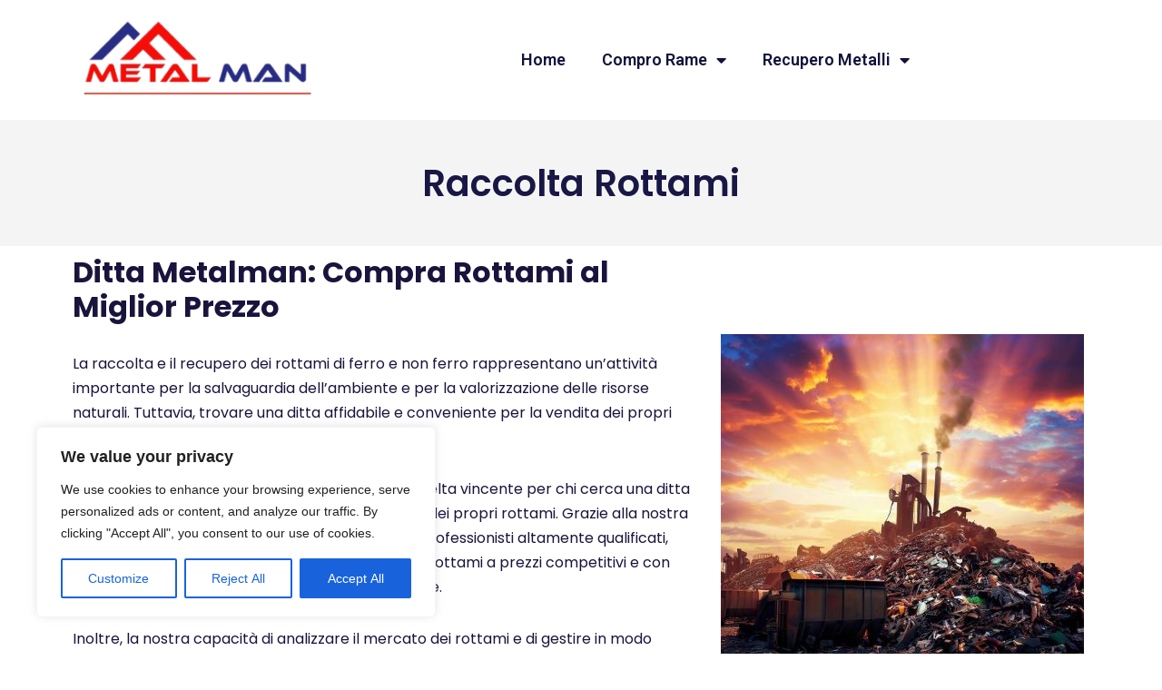

--- FILE ---
content_type: text/css
request_url: https://www.rameprezzo.it/wp-content/uploads/elementor/css/post-89.css?ver=1704650860
body_size: 490
content:
.elementor-89 .elementor-element.elementor-element-f0ba654 > .elementor-container{min-height:400px;}.elementor-89 .elementor-element.elementor-element-f0ba654 > .elementor-container > .elementor-column > .elementor-widget-wrap{align-content:center;align-items:center;}.elementor-89 .elementor-element.elementor-element-d3cf4fe{color:#19143C;font-family:"Poppins", Sans-serif;font-weight:400;}.elementor-89 .elementor-element.elementor-element-e43b2f1 .elementor-icon-list-items:not(.elementor-inline-items) .elementor-icon-list-item:not(:last-child){padding-bottom:calc(30px/2);}.elementor-89 .elementor-element.elementor-element-e43b2f1 .elementor-icon-list-items:not(.elementor-inline-items) .elementor-icon-list-item:not(:first-child){margin-top:calc(30px/2);}.elementor-89 .elementor-element.elementor-element-e43b2f1 .elementor-icon-list-items.elementor-inline-items .elementor-icon-list-item{margin-right:calc(30px/2);margin-left:calc(30px/2);}.elementor-89 .elementor-element.elementor-element-e43b2f1 .elementor-icon-list-items.elementor-inline-items{margin-right:calc(-30px/2);margin-left:calc(-30px/2);}body.rtl .elementor-89 .elementor-element.elementor-element-e43b2f1 .elementor-icon-list-items.elementor-inline-items .elementor-icon-list-item:after{left:calc(-30px/2);}body:not(.rtl) .elementor-89 .elementor-element.elementor-element-e43b2f1 .elementor-icon-list-items.elementor-inline-items .elementor-icon-list-item:after{right:calc(-30px/2);}.elementor-89 .elementor-element.elementor-element-e43b2f1 .elementor-icon-list-item:not(:last-child):after{content:"";border-color:#ddd;}.elementor-89 .elementor-element.elementor-element-e43b2f1 .elementor-icon-list-items:not(.elementor-inline-items) .elementor-icon-list-item:not(:last-child):after{border-top-style:solid;border-top-width:1px;}.elementor-89 .elementor-element.elementor-element-e43b2f1 .elementor-icon-list-items.elementor-inline-items .elementor-icon-list-item:not(:last-child):after{border-left-style:solid;}.elementor-89 .elementor-element.elementor-element-e43b2f1 .elementor-inline-items .elementor-icon-list-item:not(:last-child):after{border-left-width:1px;}.elementor-89 .elementor-element.elementor-element-e43b2f1 .elementor-icon-list-icon i{color:#D10000;transition:color 0.3s;}.elementor-89 .elementor-element.elementor-element-e43b2f1 .elementor-icon-list-icon svg{fill:#D10000;transition:fill 0.3s;}.elementor-89 .elementor-element.elementor-element-e43b2f1{--e-icon-list-icon-size:32px;--icon-vertical-offset:0px;}.elementor-89 .elementor-element.elementor-element-e43b2f1 .elementor-icon-list-icon{padding-right:0px;}.elementor-89 .elementor-element.elementor-element-e43b2f1 .elementor-icon-list-item > .elementor-icon-list-text, .elementor-89 .elementor-element.elementor-element-e43b2f1 .elementor-icon-list-item > a{font-family:"Montserrat", Sans-serif;font-size:35px;font-weight:600;}.elementor-89 .elementor-element.elementor-element-e43b2f1 .elementor-icon-list-text{color:#13143A;transition:color 0.3s;}.elementor-89 .elementor-element.elementor-element-e43b2f1 > .elementor-widget-container{margin:30px 0px 0px 0px;}.elementor-89 .elementor-element.elementor-element-73b96546{color:#19143C;font-family:"Poppins", Sans-serif;font-weight:400;}@media(max-width:1024px){.elementor-89 .elementor-element.elementor-element-e43b2f1 .elementor-icon-list-items:not(.elementor-inline-items) .elementor-icon-list-item:not(:last-child){padding-bottom:calc(15px/2);}.elementor-89 .elementor-element.elementor-element-e43b2f1 .elementor-icon-list-items:not(.elementor-inline-items) .elementor-icon-list-item:not(:first-child){margin-top:calc(15px/2);}.elementor-89 .elementor-element.elementor-element-e43b2f1 .elementor-icon-list-items.elementor-inline-items .elementor-icon-list-item{margin-right:calc(15px/2);margin-left:calc(15px/2);}.elementor-89 .elementor-element.elementor-element-e43b2f1 .elementor-icon-list-items.elementor-inline-items{margin-right:calc(-15px/2);margin-left:calc(-15px/2);}body.rtl .elementor-89 .elementor-element.elementor-element-e43b2f1 .elementor-icon-list-items.elementor-inline-items .elementor-icon-list-item:after{left:calc(-15px/2);}body:not(.rtl) .elementor-89 .elementor-element.elementor-element-e43b2f1 .elementor-icon-list-items.elementor-inline-items .elementor-icon-list-item:after{right:calc(-15px/2);}}@media(min-width:768px){.elementor-89 .elementor-element.elementor-element-d654fd7{width:62.104%;}.elementor-89 .elementor-element.elementor-element-dc1c51b{width:37.852%;}}

--- FILE ---
content_type: text/css
request_url: https://www.rameprezzo.it/wp-content/uploads/elementor/css/post-125.css?ver=1704650852
body_size: 447
content:
.elementor-125 .elementor-element.elementor-element-c4161a3 > .elementor-container > .elementor-column > .elementor-widget-wrap{align-content:center;align-items:center;}.elementor-125 .elementor-element.elementor-element-f3a8230 .elementor-menu-toggle{margin:0 auto;}.elementor-125 .elementor-element.elementor-element-f3a8230 .elementor-nav-menu .elementor-item{font-family:"Roboto", Sans-serif;font-size:18px;font-weight:600;}.elementor-125 .elementor-element.elementor-element-f3a8230 .elementor-nav-menu--main .elementor-item{color:#11133C;fill:#11133C;}.elementor-125 .elementor-element.elementor-element-f3a8230 .elementor-nav-menu--main .elementor-item:hover,
					.elementor-125 .elementor-element.elementor-element-f3a8230 .elementor-nav-menu--main .elementor-item.elementor-item-active,
					.elementor-125 .elementor-element.elementor-element-f3a8230 .elementor-nav-menu--main .elementor-item.highlighted,
					.elementor-125 .elementor-element.elementor-element-f3a8230 .elementor-nav-menu--main .elementor-item:focus{color:#BA0A00;fill:#BA0A00;}.elementor-125 .elementor-element.elementor-element-f3a8230 .elementor-nav-menu--main:not(.e--pointer-framed) .elementor-item:before,
					.elementor-125 .elementor-element.elementor-element-f3a8230 .elementor-nav-menu--main:not(.e--pointer-framed) .elementor-item:after{background-color:#141D41;}.elementor-125 .elementor-element.elementor-element-f3a8230 .e--pointer-framed .elementor-item:before,
					.elementor-125 .elementor-element.elementor-element-f3a8230 .e--pointer-framed .elementor-item:after{border-color:#141D41;}.elementor-125 .elementor-element.elementor-element-f3a8230 .elementor-nav-menu--dropdown .elementor-item, .elementor-125 .elementor-element.elementor-element-f3a8230 .elementor-nav-menu--dropdown  .elementor-sub-item{font-family:"Roboto", Sans-serif;font-size:18px;font-weight:500;}.elementor-125 .elementor-element.elementor-element-b07cd0e > .elementor-container{min-height:139px;}.elementor-125 .elementor-element.elementor-element-b07cd0e:not(.elementor-motion-effects-element-type-background), .elementor-125 .elementor-element.elementor-element-b07cd0e > .elementor-motion-effects-container > .elementor-motion-effects-layer{background-color:#F4F4F4;}.elementor-125 .elementor-element.elementor-element-b07cd0e{transition:background 0.3s, border 0.3s, border-radius 0.3s, box-shadow 0.3s;}.elementor-125 .elementor-element.elementor-element-b07cd0e > .elementor-background-overlay{transition:background 0.3s, border-radius 0.3s, opacity 0.3s;}.elementor-125 .elementor-element.elementor-element-ceafbd2{text-align:center;}.elementor-125 .elementor-element.elementor-element-ceafbd2 .elementor-heading-title{color:#181745;font-family:"Poppins", Sans-serif;font-weight:600;}@media(min-width:768px){.elementor-125 .elementor-element.elementor-element-4c037e8{width:25.965%;}.elementor-125 .elementor-element.elementor-element-13494e7{width:74.035%;}}

--- FILE ---
content_type: text/css
request_url: https://www.rameprezzo.it/wp-content/uploads/elementor/css/post-141.css?ver=1704650852
body_size: 2100
content:
.elementor-141 .elementor-element.elementor-element-1b6d470 > .elementor-container{max-width:1200px;min-height:250px;}.elementor-141 .elementor-element.elementor-element-1b6d470:not(.elementor-motion-effects-element-type-background), .elementor-141 .elementor-element.elementor-element-1b6d470 > .elementor-motion-effects-container > .elementor-motion-effects-layer{background-color:#211f40;}.elementor-141 .elementor-element.elementor-element-1b6d470{transition:background 0.3s, border 0.3s, border-radius 0.3s, box-shadow 0.3s;}.elementor-141 .elementor-element.elementor-element-1b6d470 > .elementor-background-overlay{transition:background 0.3s, border-radius 0.3s, opacity 0.3s;}.elementor-141 .elementor-element.elementor-element-1a8bb3a > .elementor-widget-wrap > .elementor-widget:not(.elementor-widget__width-auto):not(.elementor-widget__width-initial):not(:last-child):not(.elementor-absolute){margin-bottom:10px;}.elementor-141 .elementor-element.elementor-element-3adafe7{text-align:center;}.elementor-141 .elementor-element.elementor-element-3adafe7 .elementor-heading-title{color:#ffffff;font-family:"Merriweather", Sans-serif;font-size:55px;font-weight:300;text-transform:capitalize;}.elementor-141 .elementor-element.elementor-element-c66f276 > .elementor-container{max-width:1200px;min-height:700px;}.elementor-141 .elementor-element.elementor-element-c66f276:not(.elementor-motion-effects-element-type-background), .elementor-141 .elementor-element.elementor-element-c66f276 > .elementor-motion-effects-container > .elementor-motion-effects-layer{background-image:url("https://www.rameprezzo.it/wp-content/uploads/2023/04/Metalman-Compro-rame-e-commercio-rottami.jpeg");background-position:center center;background-repeat:no-repeat;background-size:cover;}.elementor-141 .elementor-element.elementor-element-c66f276 > .elementor-background-overlay{background-color:#16163f;opacity:0.8;transition:background 0.3s, border-radius 0.3s, opacity 0.3s;}.elementor-141 .elementor-element.elementor-element-c66f276{transition:background 0.3s, border 0.3s, border-radius 0.3s, box-shadow 0.3s;margin-top:0px;margin-bottom:0px;}.elementor-bc-flex-widget .elementor-141 .elementor-element.elementor-element-750a85f.elementor-column .elementor-widget-wrap{align-items:center;}.elementor-141 .elementor-element.elementor-element-750a85f.elementor-column.elementor-element[data-element_type="column"] > .elementor-widget-wrap.elementor-element-populated{align-content:center;align-items:center;}.elementor-141 .elementor-element.elementor-element-750a85f > .elementor-element-populated{padding:0px 100px 0px 10px;}.elementor-141 .elementor-element.elementor-element-8b03627{text-align:left;}.elementor-141 .elementor-element.elementor-element-8b03627 .elementor-heading-title{color:#ffffff;font-family:"Merriweather", Sans-serif;font-size:50px;font-weight:100;text-transform:capitalize;line-height:1.4em;}.elementor-141 .elementor-element.elementor-element-8cb3f0e{text-align:left;color:#FFFFFF;font-family:"Montserrat", Sans-serif;font-size:16px;font-weight:200;}.elementor-141 .elementor-element.elementor-element-8cb3f0e > .elementor-widget-container{margin:15px 80px 0px 0px;}.elementor-141 .elementor-element.elementor-element-e7f445c .elementor-icon-list-items:not(.elementor-inline-items) .elementor-icon-list-item:not(:last-child){padding-bottom:calc(20px/2);}.elementor-141 .elementor-element.elementor-element-e7f445c .elementor-icon-list-items:not(.elementor-inline-items) .elementor-icon-list-item:not(:first-child){margin-top:calc(20px/2);}.elementor-141 .elementor-element.elementor-element-e7f445c .elementor-icon-list-items.elementor-inline-items .elementor-icon-list-item{margin-right:calc(20px/2);margin-left:calc(20px/2);}.elementor-141 .elementor-element.elementor-element-e7f445c .elementor-icon-list-items.elementor-inline-items{margin-right:calc(-20px/2);margin-left:calc(-20px/2);}body.rtl .elementor-141 .elementor-element.elementor-element-e7f445c .elementor-icon-list-items.elementor-inline-items .elementor-icon-list-item:after{left:calc(-20px/2);}body:not(.rtl) .elementor-141 .elementor-element.elementor-element-e7f445c .elementor-icon-list-items.elementor-inline-items .elementor-icon-list-item:after{right:calc(-20px/2);}.elementor-141 .elementor-element.elementor-element-e7f445c .elementor-icon-list-icon i{color:#d3b574;transition:color 0.3s;}.elementor-141 .elementor-element.elementor-element-e7f445c .elementor-icon-list-icon svg{fill:#d3b574;transition:fill 0.3s;}.elementor-141 .elementor-element.elementor-element-e7f445c{--e-icon-list-icon-size:17px;--icon-vertical-offset:0px;}.elementor-141 .elementor-element.elementor-element-e7f445c .elementor-icon-list-icon{padding-right:10px;}.elementor-141 .elementor-element.elementor-element-e7f445c .elementor-icon-list-item > .elementor-icon-list-text, .elementor-141 .elementor-element.elementor-element-e7f445c .elementor-icon-list-item > a{font-family:"Montserrat", Sans-serif;font-size:16px;font-weight:300;}.elementor-141 .elementor-element.elementor-element-e7f445c .elementor-icon-list-text{color:#FFFFFF;transition:color 0.3s;}.elementor-141 .elementor-element.elementor-element-e7f445c > .elementor-widget-container{margin:30px 0px 0px 0px;}.elementor-bc-flex-widget .elementor-141 .elementor-element.elementor-element-e5229b1.elementor-column .elementor-widget-wrap{align-items:center;}.elementor-141 .elementor-element.elementor-element-e5229b1.elementor-column.elementor-element[data-element_type="column"] > .elementor-widget-wrap.elementor-element-populated{align-content:center;align-items:center;}.elementor-141 .elementor-element.elementor-element-e5229b1:not(.elementor-motion-effects-element-type-background) > .elementor-widget-wrap, .elementor-141 .elementor-element.elementor-element-e5229b1 > .elementor-widget-wrap > .elementor-motion-effects-container > .elementor-motion-effects-layer{background-color:#ffffff;}.elementor-141 .elementor-element.elementor-element-e5229b1 > .elementor-element-populated{border-style:solid;border-width:0px 0px 0px 4px;border-color:#d3b574;transition:background 0.3s, border 0.3s, border-radius 0.3s, box-shadow 0.3s;padding:25px 25px 25px 25px;}.elementor-141 .elementor-element.elementor-element-e5229b1 > .elementor-element-populated > .elementor-background-overlay{transition:background 0.3s, border-radius 0.3s, opacity 0.3s;}.elementor-141 .elementor-element.elementor-element-3e18e07 .elementor-button .elementor-align-icon-right{margin-left:10px;}.elementor-141 .elementor-element.elementor-element-3e18e07 .elementor-button .elementor-align-icon-left{margin-right:10px;}.elementor-141 .elementor-element.elementor-element-3e18e07 .elementor-field-group{padding-right:calc( 10px/2 );padding-left:calc( 10px/2 );margin-bottom:20px;}.elementor-141 .elementor-element.elementor-element-3e18e07 .elementor-form-fields-wrapper{margin-left:calc( -10px/2 );margin-right:calc( -10px/2 );margin-bottom:-20px;}.elementor-141 .elementor-element.elementor-element-3e18e07 .elementor-field-group.recaptcha_v3-bottomleft, .elementor-141 .elementor-element.elementor-element-3e18e07 .elementor-field-group.recaptcha_v3-bottomright{margin-bottom:0;}body.rtl .elementor-141 .elementor-element.elementor-element-3e18e07 .elementor-labels-inline .elementor-field-group > label{padding-left:0px;}body:not(.rtl) .elementor-141 .elementor-element.elementor-element-3e18e07 .elementor-labels-inline .elementor-field-group > label{padding-right:0px;}body .elementor-141 .elementor-element.elementor-element-3e18e07 .elementor-labels-above .elementor-field-group > label{padding-bottom:0px;}.elementor-141 .elementor-element.elementor-element-3e18e07 .elementor-field-type-html{padding-bottom:0px;}.elementor-141 .elementor-element.elementor-element-3e18e07 .elementor-field-group .elementor-field{color:#211f40;}.elementor-141 .elementor-element.elementor-element-3e18e07 .elementor-field-group .elementor-field, .elementor-141 .elementor-element.elementor-element-3e18e07 .elementor-field-subgroup label{font-family:"Montserrat", Sans-serif;font-size:15px;font-weight:400;text-transform:capitalize;}.elementor-141 .elementor-element.elementor-element-3e18e07 .elementor-field-group:not(.elementor-field-type-upload) .elementor-field:not(.elementor-select-wrapper){background-color:#ffffff;border-color:#d7d7d9;border-radius:0px 0px 0px 0px;}.elementor-141 .elementor-element.elementor-element-3e18e07 .elementor-field-group .elementor-select-wrapper select{background-color:#ffffff;border-color:#d7d7d9;border-radius:0px 0px 0px 0px;}.elementor-141 .elementor-element.elementor-element-3e18e07 .elementor-field-group .elementor-select-wrapper::before{color:#d7d7d9;}.elementor-141 .elementor-element.elementor-element-3e18e07 .elementor-button{font-family:"Montserrat", Sans-serif;font-size:16px;font-weight:400;text-transform:capitalize;border-radius:0px 0px 0px 0px;padding:15px 50px 15px 50px;}.elementor-141 .elementor-element.elementor-element-3e18e07 .e-form__buttons__wrapper__button-next{background-color:#d3b574;color:#16163f;}.elementor-141 .elementor-element.elementor-element-3e18e07 .elementor-button[type="submit"]{background-color:#d3b574;color:#16163f;}.elementor-141 .elementor-element.elementor-element-3e18e07 .elementor-button[type="submit"] svg *{fill:#16163f;}.elementor-141 .elementor-element.elementor-element-3e18e07 .e-form__buttons__wrapper__button-previous{color:#ffffff;}.elementor-141 .elementor-element.elementor-element-3e18e07 .e-form__buttons__wrapper__button-next:hover{background-color:#16163f;color:#d3b574;}.elementor-141 .elementor-element.elementor-element-3e18e07 .elementor-button[type="submit"]:hover{background-color:#16163f;color:#d3b574;}.elementor-141 .elementor-element.elementor-element-3e18e07 .elementor-button[type="submit"]:hover svg *{fill:#d3b574;}.elementor-141 .elementor-element.elementor-element-3e18e07 .e-form__buttons__wrapper__button-previous:hover{color:#ffffff;}.elementor-141 .elementor-element.elementor-element-3e18e07{--e-form-steps-indicators-spacing:20px;--e-form-steps-indicator-padding:30px;--e-form-steps-indicator-inactive-secondary-color:#ffffff;--e-form-steps-indicator-active-secondary-color:#ffffff;--e-form-steps-indicator-completed-secondary-color:#ffffff;--e-form-steps-divider-width:1px;--e-form-steps-divider-gap:10px;}.elementor-141 .elementor-element.elementor-element-aeb9535:not(.elementor-motion-effects-element-type-background), .elementor-141 .elementor-element.elementor-element-aeb9535 > .elementor-motion-effects-container > .elementor-motion-effects-layer{background-color:#000000;}.elementor-141 .elementor-element.elementor-element-aeb9535{transition:background 0.3s, border 0.3s, border-radius 0.3s, box-shadow 0.3s;}.elementor-141 .elementor-element.elementor-element-aeb9535 > .elementor-background-overlay{transition:background 0.3s, border-radius 0.3s, opacity 0.3s;}.elementor-141 .elementor-element.elementor-element-2db479b .elementor-menu-toggle{margin:0 auto;}.elementor-141 .elementor-element.elementor-element-2db479b .elementor-nav-menu--main .elementor-item{color:#F0F0F0;fill:#F0F0F0;}.elementor-141 .elementor-element.elementor-element-2db479b .elementor-nav-menu--main .elementor-item:hover,
					.elementor-141 .elementor-element.elementor-element-2db479b .elementor-nav-menu--main .elementor-item.elementor-item-active,
					.elementor-141 .elementor-element.elementor-element-2db479b .elementor-nav-menu--main .elementor-item.highlighted,
					.elementor-141 .elementor-element.elementor-element-2db479b .elementor-nav-menu--main .elementor-item:focus{color:#AD9F4E;fill:#AD9F4E;}.elementor-141 .elementor-element.elementor-element-2db479b .elementor-nav-menu--main:not(.e--pointer-framed) .elementor-item:before,
					.elementor-141 .elementor-element.elementor-element-2db479b .elementor-nav-menu--main:not(.e--pointer-framed) .elementor-item:after{background-color:#FFFFFF;}.elementor-141 .elementor-element.elementor-element-2db479b .e--pointer-framed .elementor-item:before,
					.elementor-141 .elementor-element.elementor-element-2db479b .e--pointer-framed .elementor-item:after{border-color:#FFFFFF;}.elementor-141 .elementor-element.elementor-element-608c76f9:not(.elementor-motion-effects-element-type-background), .elementor-141 .elementor-element.elementor-element-608c76f9 > .elementor-motion-effects-container > .elementor-motion-effects-layer{background-color:#000000;}.elementor-141 .elementor-element.elementor-element-608c76f9{transition:background 0.3s, border 0.3s, border-radius 0.3s, box-shadow 0.3s;padding:25px 0px 25px 0px;}.elementor-141 .elementor-element.elementor-element-608c76f9 > .elementor-background-overlay{transition:background 0.3s, border-radius 0.3s, opacity 0.3s;}.elementor-141 .elementor-element.elementor-element-686583b8{--divider-border-style:solid;--divider-color:rgba(255,255,255,0.21);--divider-border-width:1px;}.elementor-141 .elementor-element.elementor-element-686583b8 .elementor-divider-separator{width:100%;}.elementor-141 .elementor-element.elementor-element-686583b8 .elementor-divider{padding-top:15px;padding-bottom:15px;}.elementor-141 .elementor-element.elementor-element-d5731a7 .elementor-heading-title{color:#FFFFFFF5;font-size:14px;font-weight:300;}.elementor-141 .elementor-element.elementor-element-4c5c7279{--grid-template-columns:repeat(0, auto);--icon-size:15px;--grid-column-gap:24px;--grid-row-gap:0px;}.elementor-141 .elementor-element.elementor-element-4c5c7279 .elementor-widget-container{text-align:right;}.elementor-141 .elementor-element.elementor-element-4c5c7279 .elementor-social-icon{background-color:rgba(0,0,0,0);--icon-padding:0em;}.elementor-141 .elementor-element.elementor-element-4c5c7279 .elementor-social-icon i{color:rgba(255,255,255,0.45);}.elementor-141 .elementor-element.elementor-element-4c5c7279 .elementor-social-icon svg{fill:rgba(255,255,255,0.45);}.elementor-141 .elementor-element.elementor-element-4c5c7279 .elementor-social-icon:hover i{color:#00ce1b;}.elementor-141 .elementor-element.elementor-element-4c5c7279 .elementor-social-icon:hover svg{fill:#00ce1b;}@media(max-width:1024px){.elementor-141 .elementor-element.elementor-element-3adafe7 .elementor-heading-title{font-size:50px;}.elementor-141 .elementor-element.elementor-element-c66f276{margin-top:0px;margin-bottom:0px;}.elementor-141 .elementor-element.elementor-element-750a85f > .elementor-element-populated{padding:80px 80px 80px 80px;}.elementor-141 .elementor-element.elementor-element-8b03627{text-align:center;}.elementor-141 .elementor-element.elementor-element-8cb3f0e{text-align:center;}.elementor-141 .elementor-element.elementor-element-8cb3f0e > .elementor-widget-container{margin:0px 80px 0px 80px;}.elementor-141 .elementor-element.elementor-element-e7f445c .elementor-icon-list-items:not(.elementor-inline-items) .elementor-icon-list-item:not(:last-child){padding-bottom:calc(15px/2);}.elementor-141 .elementor-element.elementor-element-e7f445c .elementor-icon-list-items:not(.elementor-inline-items) .elementor-icon-list-item:not(:first-child){margin-top:calc(15px/2);}.elementor-141 .elementor-element.elementor-element-e7f445c .elementor-icon-list-items.elementor-inline-items .elementor-icon-list-item{margin-right:calc(15px/2);margin-left:calc(15px/2);}.elementor-141 .elementor-element.elementor-element-e7f445c .elementor-icon-list-items.elementor-inline-items{margin-right:calc(-15px/2);margin-left:calc(-15px/2);}body.rtl .elementor-141 .elementor-element.elementor-element-e7f445c .elementor-icon-list-items.elementor-inline-items .elementor-icon-list-item:after{left:calc(-15px/2);}body:not(.rtl) .elementor-141 .elementor-element.elementor-element-e7f445c .elementor-icon-list-items.elementor-inline-items .elementor-icon-list-item:after{right:calc(-15px/2);}.elementor-141 .elementor-element.elementor-element-e5229b1 > .elementor-element-populated{margin:0px 30px 80px 30px;--e-column-margin-right:30px;--e-column-margin-left:30px;padding:80px 30px 80px 30px;}.elementor-141 .elementor-element.elementor-element-608c76f9{padding:30px 20px 0px 20px;}.elementor-141 .elementor-element.elementor-element-3c2373b7{padding:0px 0px 020px 0px;}.elementor-141 .elementor-element.elementor-element-d5731a7 .elementor-heading-title{font-size:12px;}}@media(max-width:767px){.elementor-141 .elementor-element.elementor-element-3adafe7 .elementor-heading-title{font-size:45px;}.elementor-141 .elementor-element.elementor-element-750a85f > .elementor-element-populated{padding:80px 20px 50px 20px;}.elementor-141 .elementor-element.elementor-element-8b03627 .elementor-heading-title{font-size:36px;}.elementor-141 .elementor-element.elementor-element-8cb3f0e > .elementor-widget-container{margin:0px 0px 0px 0px;}.elementor-141 .elementor-element.elementor-element-e5229b1 > .elementor-element-populated{padding:25px 25px 25px 25px;}.elementor-141 .elementor-element.elementor-element-608c76f9{padding:0px 20px 0px 20px;}.elementor-141 .elementor-element.elementor-element-d37ee7b > .elementor-element-populated{padding:25px 0px 0px 0px;}.elementor-141 .elementor-element.elementor-element-3c2373b7{margin-top:0px;margin-bottom:20px;}.elementor-141 .elementor-element.elementor-element-d5731a7{text-align:center;}.elementor-141 .elementor-element.elementor-element-660f0d56 > .elementor-element-populated{padding:0px 0px 0px 0px;}.elementor-141 .elementor-element.elementor-element-4c5c7279 .elementor-widget-container{text-align:center;}.elementor-141 .elementor-element.elementor-element-4c5c7279 > .elementor-widget-container{padding:15px 0px 0px 0px;}}@media(min-width:768px){.elementor-141 .elementor-element.elementor-element-750a85f{width:45%;}.elementor-141 .elementor-element.elementor-element-e5229b1{width:55%;}}@media(max-width:1024px) and (min-width:768px){.elementor-141 .elementor-element.elementor-element-750a85f{width:100%;}.elementor-141 .elementor-element.elementor-element-e5229b1{width:100%;}}

--- FILE ---
content_type: application/javascript
request_url: https://www.rameprezzo.it/wp-content/themes/neve/assets/js/build/modern/frontend.js?ver=3.7.5
body_size: 2549
content:
!function(){"use strict";const e=(e,t,n)=>{(e instanceof NodeList?e:[e]).forEach(e=>e.addEventListener(t,t=>n(t,e)))},t=(e,t)=>{r(e,t,"toggle")},n=(e,t)=>{r(e,t,"add")},o=(e,t)=>{r(e,t,"remove")},r=(e,t,n)=>{const o=t.split(" ");(e instanceof NodeList?e:[e]).forEach(e=>e.classList[n].apply(e.classList,o))};let i=null,c=2;const s=()=>{const{masonryStatus:e,masonryColumns:t,blogLayout:n}=NeveProperties;"enabled"!==e||t<2||(i=document.querySelector(".nv-index-posts .posts-wrapper"),null!==i&&imagesLoaded(i,()=>{const e="article.layout-".concat(n);window.nvMasonry=new Masonry(i,{itemSelector:e,columnWidth:e,percentPosition:!0})}))},u=()=>{"enabled"===NeveProperties.infScroll&&null!==document.querySelector(".nv-index-posts .posts-wrapper")&&((e,t,n=.5)=>{if(!e)return;new IntersectionObserver(o=>{if(o[0].intersectionRatio<=n)return;t();const r=setInterval(()=>{const n=e.getBoundingClientRect(),{top:o,left:i,right:c,bottom:s}=n,{innerWidth:u,innerHeight:a}=window;o>=0&&i>=0&&c<=u&&s<=a?t():clearInterval(r)},750)}).observe(e)})(document.querySelector(".infinite-scroll-trigger"),()=>{if(parent&&parent.wp&&parent.wp.customize)return parent.wp.customize.requestChangesetUpdate().then(()=>{a()}),!1;a()})},a=()=>{const e=window.document,t=window.NeveProperties,n=e.querySelector(".infinite-scroll-trigger");if(null===n)return;const o=e.querySelector(".nv-loader");if(o.style.display="block",c>t.maxPages)return n.parentNode.removeChild(n),void(o.style.display="none");const r=e.querySelector(".nv-index-posts .posts-wrapper"),i=t.lang,s=t.endpoint+c,u=l(i?s+"/"+i:s);c++;const a=e.createElement("div");r.appendChild(a),((e,t,n)=>{const o=new XMLHttpRequest;o.onload=()=>{4===o.readyState&&200===o.status&&t(o.response)},o.onerror=()=>{},o.open("POST",e,!0),o.setRequestHeader("Content-Type","application/json; charset=UTF-8"),o.send(n)})(u,e=>{if(a.outerHTML=JSON.parse(e),"enabled"!==t.masonryStatus)return!1;window.nvMasonry.reloadItems(),window.nvMasonry.layout()},t.query)},l=e=>"undefined"==typeof wp||void 0===wp.customize?e:(e+="?customize_changeset_uuid="+wp.customize.settings.changeset.uuid+"&customize_autosaved=on","undefined"==typeof _wpCustomizeSettings?e:e+="&customize_preview_nonce="+_wpCustomizeSettings.nonce.preview),d=["dropdown-open","active","nav-clickaway-overlay"],m=()=>{p(),document.addEventListener("click",(function(e){e.target.hash&&e.target.hash.includes("#")&&window.HFG.toggleMenuSidebar(!1)})),v(),g(),S(),window.HFG.initSearch=function(){g(),v()}},p=()=>{const{isRTL:e}=NeveProperties,t=document.querySelectorAll(".sub-menu, .minimal .nv-nav-search")||[];if(0===t.length)return;const n=window.innerWidth;t.forEach(t=>{const o=t.getBoundingClientRect(),r=o.left;r<0&&(t.style.right=e?"-100%":"auto",t.style.left=e?"auto":0),r+o.width>=n&&(t.style.right=e?0:"100%",t.style.left="auto")}),"undefined"!=typeof menuCalcEvent&&window.dispatchEvent(menuCalcEvent)};function v(){const t=document.querySelectorAll(".caret-wrap");e(t,"click",f)}function f(e,n){e.preventDefault(),e.stopPropagation();const o=n.parentNode.parentNode.querySelector(".sub-menu");t(n,d[0]),t(o,d[0]),b(document.querySelectorAll(".".concat(d[0])),d[0])}const y=e=>e===document||"none"!==window.getComputedStyle(e,null).display&&y(e.parentNode);let h={};function w(e){const t=function(e=document){return[...e.querySelectorAll('a[href], button, input, textarea, select, details,[tabindex]:not([tabindex="-1"])')].filter(e=>!e.hasAttribute("disabled")&&!e.getAttribute("aria-hidden")&&y(e))}(h.container),n=9===e.keyCode,o=e.shiftKey,r=27===e.keyCode,i=document.activeElement,c=t[t.length-1],s=t[0];r&&(e.preventDefault(),h.backFocus.focus(),window.HFG.toggleMenuSidebar(!1),document.dispatchEvent(new CustomEvent("ftrap-end"))),!o&&n&&c===i&&(e.preventDefault(),s.focus()),o&&n&&s===i&&(e.preventDefault(),c.focus()),n&&s===c&&e.preventDefault()}function g(){const n=document.querySelectorAll(".nv-nav-search")||[],r=document.querySelectorAll(".menu-item-nav-search")||[],i=document.querySelectorAll(".close-responsive-search")||[];e(r,"click",(e,n)=>{e.preventDefault(),e.stopPropagation(),t(n,d[1]),b(n,d[1]),document.dispatchEvent(new CustomEvent("ftrap-run",{detail:{container:n.querySelector(".nv-nav-search"),close:".close-responsive-search",firstFocus:".search-field",backFocus:n}}))}),e(n,"click",e=>{e.stopPropagation()}),e(i,"click",e=>{e.preventDefault(),o(r,d[1]);const t=document.querySelector(".".concat(d[2]));null!==t&&t.parentNode.removeChild(t)})}function S(){const e=document.querySelector(".header--row .menu-item-nav-cart");if(null===e)return;const t=e.querySelector(".nv-nav-cart:not(.cart-off-canvas)");null!==t&&(t.style.left=e.getBoundingClientRect().left<350?0:null)}function b(e,t){let r=document.querySelector(".".concat(d[2]));null!==r&&r.parentNode.removeChild(r),r=document.createElement("div"),n(r,d[2]);const i=document.querySelector("header.header");i.parentNode.insertBefore(r,i),r.addEventListener("click",()=>{o(e,t),r.parentNode.removeChild(r)})}document.addEventListener("ftrap-run",(function(e){h=e.detail,setTimeout((function(e){e.container.querySelector(e.firstFocus).focus()}),100,h),document.addEventListener("keydown",w)})),document.addEventListener("ftrap-end",(function(){h={},document.removeEventListener("keydown",w)})),window.addEventListener("resize",S);const q=".close-sidebar-panel .navbar-toggle",E=["is-menu-sidebar","hiding-header-menu-sidebar","is-active"],C=function(){this.options={menuToggleDuration:300},this.init()},k=(e,t=!0)=>{e.forEach((function(e){t?e.setAttribute("aria-hidden","true"):e.removeAttribute("aria-hidden")}))};function L(){window.HFG=new C,(()=>{if(null===document.querySelector(".blog.nv-index-posts"))return!1;s(),u()})(),m()}function N(){p()}let A;C.prototype.init=function(t=!1){if(!1===t){const t=document.querySelectorAll(q);e(t,"click",()=>{this.toggleMenuSidebar(!1)})}const n=document.querySelectorAll(".menu-mobile-toggle");e(n,"click",e=>{this.toggleMenuSidebar(!e.target.parentElement.classList.contains("is-active"),e.target)});const o=document.querySelector(".header-menu-sidebar-overlay");o&&e(o,"click",function(){this.toggleMenuSidebar(!1)}.bind(this))},C.prototype.toggleMenuSidebar=function(e,t=null){const r=document.querySelectorAll(".menu-mobile-toggle");o(document.body,E[1]);const i=document.querySelectorAll("#header-menu-sidebar, .hfg-ov"),c=document.querySelectorAll(".neve-skip-link, #content, .scroll-to-top, #site-footer, .header--row");if(!NeveProperties.isCustomize&&document.body.classList.contains(E[0])||!1===e){const e=document.querySelector(".nav-clickaway-overlay");null!==e&&e.parentNode.removeChild(e),n(document.body,E[1]),o(document.body,E[0]),o(r,E[2]),setTimeout(function(){o(document.body,E[1])}.bind(this),1e3),k(c,!1),k(i),document.dispatchEvent(new CustomEvent("ftrap-end"))}else n(document.body,E[0]),n(r,E[2]),t&&document.dispatchEvent(new CustomEvent("ftrap-run",{detail:{container:document.getElementById("header-menu-sidebar"),close:q,firstFocus:q+",.menu-item a",backFocus:t}})),k(i,!1),k(c)},window.addEventListener("load",()=>{L()}),window.addEventListener("resize",()=>{clearTimeout(A),A=setTimeout(N,500)})}();
